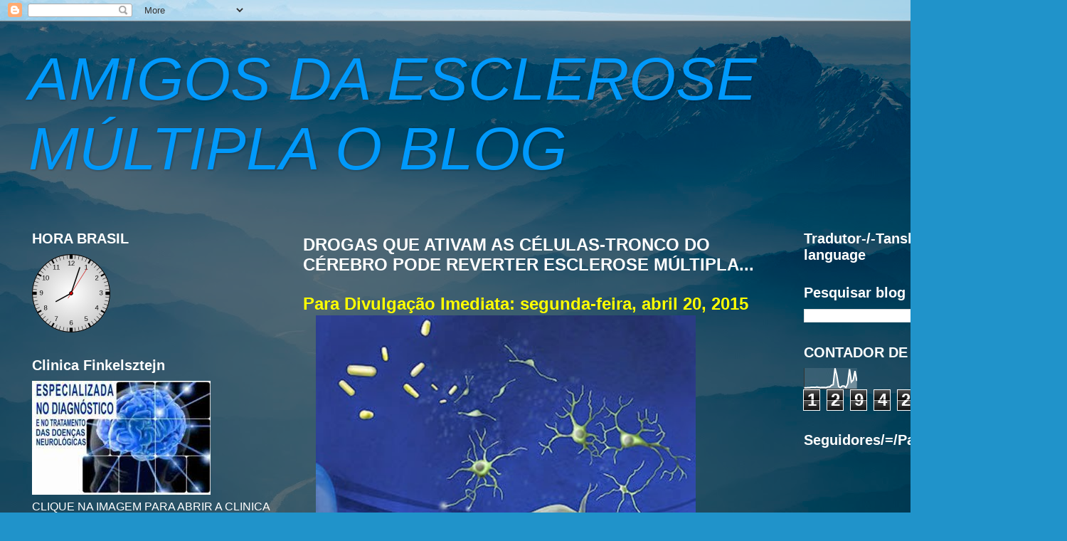

--- FILE ---
content_type: text/html; charset=UTF-8
request_url: https://www.amigosdaesclerosemultipla.com.br/b/stats?style=WHITE_TRANSPARENT&timeRange=ALL_TIME&token=APq4FmCF6CI_WPzYoWSXfXwqtUSVPX4yR3GSVkrDVsMkNi_F06Zzx24aSpKaegCzSNEu9Rjdj4OPsMxR4SiFK5Niox7FBt1ogA
body_size: 31
content:
{"total":1294213,"sparklineOptions":{"backgroundColor":{"fillOpacity":0.1,"fill":"#ffffff"},"series":[{"areaOpacity":0.3,"color":"#fff"}]},"sparklineData":[[0,6],[1,6],[2,7],[3,7],[4,9],[5,9],[6,8],[7,10],[8,8],[9,7],[10,8],[11,8],[12,7],[13,10],[14,10],[15,18],[16,21],[17,100],[18,65],[19,12],[20,7],[21,15],[22,15],[23,7],[24,26],[25,96],[26,34],[27,43],[28,87],[29,39]],"nextTickMs":41379}

--- FILE ---
content_type: text/plain;charset=UTF-8
request_url: https://free.timeanddate.com/ts.php?t=1768993382608
body_size: -224
content:
1768993382.6674 18

